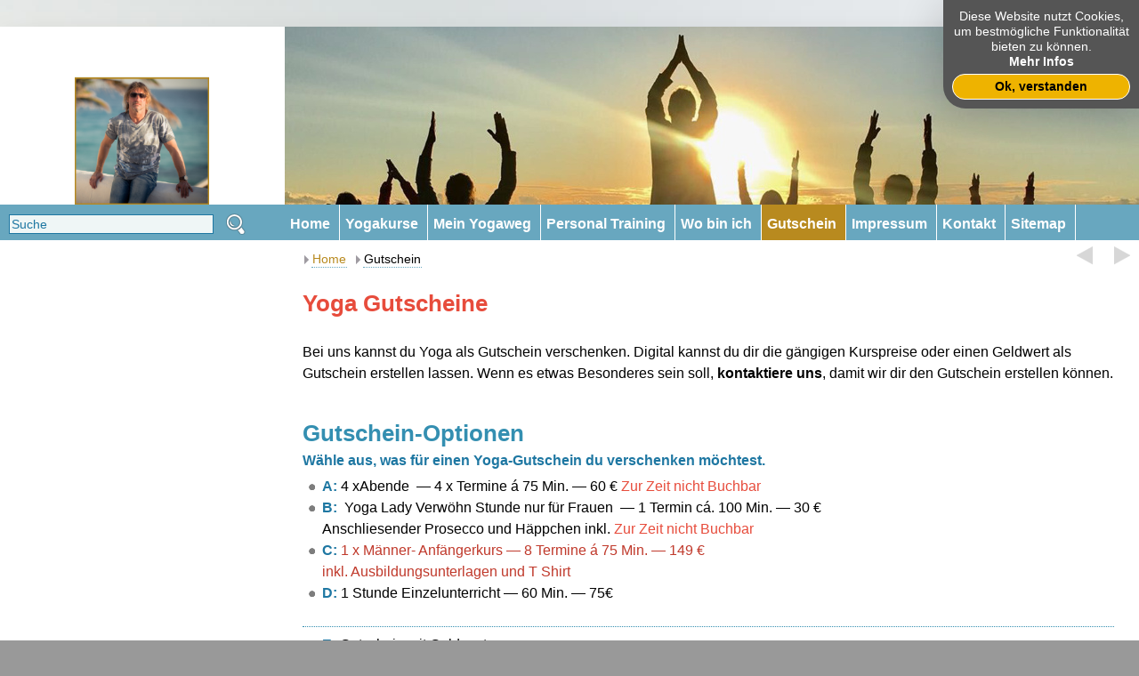

--- FILE ---
content_type: text/html; charset=UTF-8
request_url: https://yogamitroland.de/pages/gutschein.php
body_size: 4299
content:
<!DOCTYPE html>
<html lang="de">
<head>
	<title>Yoga mit Roland - Gutschein</title>
	<meta http-equiv="Content-Type" content="text/html; charset=utf-8" />
	<meta name="description" content="Yoga mit Roland" />
	<meta name="keywords" content="" />
	<link rel="stylesheet" type="text/css" href="https://yogamitroland.de/modules/form/frontend.css" media="screen" />





<meta name="viewport" content="width=device-width, initial-scale=1">
<link href="https://yogamitroland.de/templates/YOGA1/editor.css?rs=1769125288" rel="stylesheet" type="text/css" />
<link href="https://yogamitroland.de/templates/YOGA1/template.css?rs=1769125288" rel="stylesheet" type="text/css" />

<link href="https://yogamitroland.de/templates/YOGA1/colorset/colorset.php?rs=1769125288" rel="stylesheet" type="text/css" />

<link rel="stylesheet" href="https://yogamitroland.de/templates/YOGA1/responsive-slider/responsiveslides.css" type="text/css" media="screen" />

	<script src="https://yogamitroland.de/include/jquery/domReady.js" type="text/javascript"></script>
	<script type="text/javascript">
		<!--
		var URL = 'https://yogamitroland.de';
		var WB_URL = 'https://yogamitroland.de';
		var THEME_URL = 'https://yogamitroland.de/templates/DefaultTheme';
		var TEMPLATE_DIR = 'https://yogamitroland.de/templates/YOGA1';
		var TEMPLATE = 'YOGA1';
		var EDITOR = 'ckeditor';
		-->
	</script>
	<script src="https://yogamitroland.de/include/jquery/LoadOnFly.js" type="text/javascript"></script>
	<script src="https://yogamitroland.de/include/jquery/jquery-min.js" type="text/javascript"></script>
	<script src="https://yogamitroland.de/include/jquery/jquery-insert.js" type="text/javascript"></script>
	<script src="https://yogamitroland.de/include/jquery/jquery-include.js" type="text/javascript"></script>
	<script src="https://yogamitroland.de/include/jquery/jquery_theme.js" type="text/javascript"></script>
</head>
<body class="body6">
<script>

var menulinks = [];

var qsURL = "https://yogamitroland.de/templates/YOGA1/quicksearch.php";
var cookie_permission_url = "https://yogamitroland.de/templates/YOGA1/inc/cookie_permission.php?lang=DE";
</script>


<div class="bodybox">	
	<a style="display:none;" href="#beginContent">go to content</a>
	<div class="mobileheader">
	<div id="aprevnext2" class="aprevnext"><span style="display:none;">Prev-Next</span></div>
	<a tabindex="-1" class="toggleMenu" href="/"><span style="display:none;">Mobile Menu</span></a>
	<a href="https://yogamitroland.de"><img id="mobile-logo" src="https://yogamitroland.de/templates/YOGA1/img/logo-mobile.png" alt="Logo" /></a>
	</div>
	<div role="banner" id="headerbox"><div class="headertop">
	<div class="logobox"><a class="homelink" href="https://yogamitroland.de"><img src="https://yogamitroland.de/templates/YOGA1/img/logo.png" alt="Homepage" /></a></div><!-- end logobox -->
	
	
	<div id="headerpic" style="background-image:url(https://yogamitroland.de/templates/YOGA1/img/header.jpg)"><img  src="https://yogamitroland.de/templates/YOGA1/img/header.jpg" alt="" /></div><!-- end headerpic -->	</div>
	<div class="menubox">
	<div role="search" id="search_box">			
	<form name="search" id="search" action="https://yogamitroland.de/search/index.php" method="get">
	<input type="hidden" name="referrer" value="6" />
	<label><span style="display:none;">Suche</span>
	<input type="text" value="Suche" id="searchstring" name="string" class="searchstring" onfocus="if (this.value=='Suche') {this.value='';}" onkeyup="initsuggestion(this.value);"/>
	</label>
	<input type="image"  class="submitbutton" src="https://yogamitroland.de/templates/YOGA1/img/searchbutton.png" alt="Start" />
	</form><div id="suggestbox"></div>
</div><!-- end searchbox -->		<div role="navigation" id="nav">
					<ul><li class="menu-sibling menu-first lev0"><a href="https://yogamitroland.de" target="_top" class="lev0 menu-sibling menu-first" data-pid=1><span>Home</span></a></li><li class="menu-sibling lev0"><a href="https://yogamitroland.de/pages/yogakurse.php" target="_top" class="lev0 menu-sibling" data-pid=2><span>Yogakurse</span></a></li><li class="menu-sibling lev0"><a href="https://yogamitroland.de/pages/mein-yogaweg.php" target="_top" class="lev0 menu-sibling" data-pid=3><span>Mein Yogaweg</span></a></li><li class="menu-sibling lev0"><a href="https://yogamitroland.de/pages/personal-training.php" target="_top" class="lev0 menu-sibling" data-pid=4><span>Personal Training</span></a></li><li class="menu-sibling lev0"><a href="https://yogamitroland.de/pages/wo-bin-ich.php" target="_top" class="lev0 menu-sibling" data-pid=5><span>Wo bin ich</span></a></li><li class="menu-current lev0"><a href="https://yogamitroland.de/pages/gutschein.php" target="_top" class="lev0 menu-current" data-pid=6><span>Gutschein</span></a></li><li class="menu-expand menu-sibling lev0"><a href="https://yogamitroland.de/pages/impressum.php" target="_top" class="lev0 menu-expand menu-sibling" data-pid=7><span>Impressum</span></a><ul><li class="menu-first menu-last lev1"><a href="https://yogamitroland.de/pages/impressum/datenschutz.php" target="_top" class="lev1 menu-first menu-last" data-pid=10><span>Datenschutz</span></a></li></ul></li><li class="menu-sibling lev0"><a href="https://yogamitroland.de/pages/kontakt.php" target="_top" class="lev0 menu-sibling" data-pid=9><span>Kontakt</span></a></li><li class="menu-sibling menu-last lev0"><a href="https://yogamitroland.de/pages/sitemap.php" target="_top" class="lev0 menu-sibling menu-last" data-pid=8><span>Sitemap</span></a></li></ul><div style="clear:both;"></div>
		</div><!-- end nav --></div><!-- end menuebox -->
		<div style="clear:both;"></div>			
	</div><!-- end headerbox -->
	<div id="headerbox_replace"></div>
	
	<div class="leftbox"><div id="leftmenu"></div><div class="inner"></div>	
	</div><!--end leftbox-->
	
	
	<div class="mainbox contentbox">
		<div class="breadcrumbs"><div id="aprevnext" class="aprevnext"><span style="display:none;">Prev-Next</span></div><div class="innerbc">
		
		<span><a href="https://yogamitroland.de">Home</a></span> <span class="menu-current"><a href="https://yogamitroland.de/pages/gutschein.php" target="_top" title="">Gutschein</a></span></div><div id="beginContent" style="clear:both;"></div></div><!-- end breadcrumbs -->
	
		<div role="main" class="maincontent contentwide">
<div id="Sec6" class="section m_wysiwyg" >
<h2><span style="color: rgb(231,
 76,
 60);">Yoga Gutscheine</span></h2>

<p><br />
<span style="color: rgb(0,
 0,
 0);">Bei uns kannst du Yoga als Gutschein verschenken. Digital kannst du dir die gängigen Kurspreise oder einen Geldwert als Gutschein erstellen lassen. Wenn es etwas Besonderes sein soll, </span> 
<a href="https://yogamitroland.de/pages/kontakt.php"><span style="color: rgb(0,
 0,
 0);">kontaktiere uns</span></a><span style="color: rgb(0,
 0,
 0);">, damit wir dir den Gutschein erstellen können.</span></p>

<h2><br />
Gutschein-Optionen</h2>

<p><strong>Wähle aus, was für einen Yoga-Gutschein du verschenken möchtest.</strong></p>

<ul>
<li><span style="color: rgb(0,
 0,
 0);"><strong>A:</strong> 4 xAbende &nbsp;— 4 x Termine á 75 Min. — 60 €&nbsp;</span><span style="color:#e74c3c;">Zur Zeit nicht Buchbar</span></li>
<li><span style="color: rgb(0,
 0,
 0);"><strong>B:</strong>&nbsp; Yoga Lady Verwöhn Stunde nur für Frauen &nbsp;— 1 Termin&nbsp;cá. 100 Min. —&nbsp;30 €&nbsp;<br />
Anschliesender Prosecco und Häppchen inkl. </span><span style="color:#e74c3c;">Zur Zeit nicht Buchbar</span></li>
<li><span style="color:#c0392b;"><strong>C:</strong> 1 x Männer- Anfängerkurs — 8 Termine á 75 Min. — 149 €<br />
inkl. Ausbildungsunterlagen und T Shirt</span></li>
<li><span style="color: rgb(0,
 0,
 0);"><strong>D:</strong> 1 Stunde Einzelunterricht — 60 Min. — 75€</span></li>
</ul>

<hr />
<ul>
<li><span style="color: rgb(0,
 0,
 0);"><strong>E:</strong> Gutschein mit Geldwert<br />
Die Summe des Gutscheins und gib uns gerne den Namen des Beschenkten.</span></li>
</ul>

<p><span style="color: rgb(0,
 0,
 0);">Bitte fülle im nachstehenden Formular die mit einem<strong> * </strong>gekennzeichneten Felder aus.&nbsp;</span><strong>Die Übertragung erfolgt über eine verschlüsselte Verbindung.</strong></p>

<p><span style="color: rgb(0,
 0,
 0);">Nachdem du deine Gutschein-Bestellung abgeschickt hast, erhältst du eine Bestätigungs-E-Mail mit unseren Kontodaten und einer Bestellnummer. Nachdem wir deine Überweisung erhalten haben, schicken wir dir den Gutschein via E-Mail als PDF zum Ausdrucken zu.</span></p>

<p>&nbsp;</p>

<p>Bitte nehmen Sie die 
<a href="https://yogamitroland.de/pages/impressum/datenschutz.php">Datenschutzerklärung</a> zur Kenntnis.</p>

</div><!-- wysiwyg6 -->

<div id="Sec13" class="section m_form" >
                <form style="float: none;" class="frm-formular" id="form13" action="/pages/gutschein.php" method="post">
                <fieldset class="frm-fieldset">
                    <input type="hidden" name="submission_id" value="2ms75hu4" />
                        <input type="hidden" name="submitted_when" value="1769125288" />
                        <p class="nixhier">
                        email address:
                        <label for="email">Leave this field email-address blank:</label>
                        <input id="email" name="email" size="56" value="" /><br />
                        Homepage:
                        <label for="homepage">Leave this field homepage blank:</label>
                        <input id="homepage" name="homepage" size="55" value="" /><br />
                        URL:
                        <label for="url">Leave this field url blank:</label>
                        <input id="url" name="url" size="61" value="" /><br />
                        Comment:
                        <label for="comment">Leave this field comment blank:</label>
                        <textarea id="comment" name="comment" cols="50" rows="10"></textarea><br />
                        </p>
<table class="frm-field_table">
    <tbody>

        <tr>
            <td class="frm-field_title">
<label for="field10">Bestelloptionen</label>
:</td>
            <td><select name="field10[]" id="field10" size="4"  class="frm-select"><option value="Option A: 60 €">Option A: 60 €</option>
<option value="Option B: 30 € ">Option B: 30 € </option>
<option value="Option C: 149 €">Option C: 149 €</option>
<option value="Option D: 75 €">Option D: 75 €</option>
</select>
</td>
        </tr>        <tr>
            <td class="frm-field_title">
<label for="field12">Oder Gutschein mit Geldwert</label>
:</td>
            <td><input type="text" name="field12" id="field12" value="E: € (Nur bei Geldwert Bestellung angeben)" class="frm-textfield" /></td>
        </tr>        <tr>
            <td class="frm-field_title">
<label for="field13">Name des Beschenkten</label>
:</td>
            <td><input type="text" name="field13" id="field13" value="" class="frm-textfield" /></td>
        </tr><tr><td class="frm-field_heading" colspan="2">
<label>Deine Daten</label>
<input type="hidden" name="field14" id="field14" value="===[Deine Daten]===" /></td></tr>        <tr>
            <td class="frm-field_title">
<label for="field16">Name</label>
<span class="frm-required">*</span>:</td>
            <td><input type="text" name="field16" id="field16" value="" class="frm-textfield" /></td>
        </tr>        <tr>
            <td class="frm-field_title">
<label for="field17">Strasse</label>
<span class="frm-required">*</span>:</td>
            <td><input type="text" name="field17" id="field17" value="" class="frm-textfield" /></td>
        </tr>        <tr>
            <td class="frm-field_title">
<label for="field18">PLZ/Ort</label>
<span class="frm-required">*</span>:</td>
            <td><input type="text" name="field18" id="field18" value="" class="frm-textfield" /></td>
        </tr>        <tr>
            <td class="frm-field_title">
<label for="field19">eMail</label>
<span class="frm-required">*</span>:</td>
            <td><input type="text" name="field19" id="field19" value="" class="frm-email" /></td>
        </tr><tr><td class="frm-field_heading" colspan="2">
<label>Bitte bestätigen Sie die freiwillige Dateneingabe</label>
<input type="hidden" name="field24" id="field24" value="===[Bitte bestätigen Sie die freiwillige Dateneingabe]===" /></td></tr>        <tr>
            <td class="frm-field_title">
<label>Bestätigung</label>
<span class="frm-required">*</span>:</td>
            <td><input class="frm-field_checkbox" type="checkbox" id="wb_Freiwillige_Dateneingabe25" name="field25[0]" value="Freiwillige Dateneingabe" />
<label for="wb_Freiwillige_Dateneingabe25" class="frm-checkbox_label">Freiwillige Dateneingabe</label></td>
        </tr><tr><td class="frm-field_heading" colspan="2">
<label>Datenschutzerklärung gelesen und akzeptiert</label>
<input type="hidden" name="field31" id="field31" value="===[Datenschutzerklärung gelesen und akzeptiert]===" /></td></tr>        <tr>
            <td class="frm-field_title">
<label>Bestätigung</label>
<span class="frm-required">*</span>:</td>
            <td><input class="frm-field_checkbox" type="checkbox" id="wb_Datenschutzerkl__rung_gelesen32" name="field32[0]" value="Datenschutzerklärung gelesen" />
<label for="wb_Datenschutzerkl__rung_gelesen32" class="frm-checkbox_label">Datenschutzerklärung gelesen</label></td>
        </tr><tr><td class="frm-field_heading" colspan="2">
<label>Spamschutz</label>
<input type="hidden" name="field20" id="field20" value="===[Spamschutz]===" /></td></tr>                    <tr>
                    <td class="frm-field_title"><label>Pr&uuml;fziffer</label>:</td>
                    <td><div class="captcha_table" style="width:100%; margin-top: 0.125em;">
                    <div class="text_captcha" >
                        8 plus 2                    </div>
                    <div style="width:50%;"><input type="text" name="captcha" maxlength="10" /></div>
                    <div class="captcha_expl">Bitte Ergebnis eintragen</div>
                    </div></td>
                    </tr>
                            <tr>
            <td> </td>
            <td>
                <input type="submit" name="submit" value="Absenden" />
            </td>
        </tr>
    </tbody>
</table>
            </fieldset>
    </form>

</div><!-- form13 -->
</div>	
	</div><!-- end mainbox -->
		<div class="clearcontent"></div>

</div><!-- end bodybox -->
<div class="footerbox">
<div class="left"><!--LOGIN_URL, LOGOUT_URL,FORGOT_URL-->
&nbsp;  
</div><!-- end footer left -->
<div role="contentinfo" class="center">
<a id="gototopswitch" href="/" onclick="gototop();return false;"><img src="https://yogamitroland.de/templates/YOGA1/img/up.png" alt="Go to top" title="Go to top"></a>
</div><!-- end footer center -->
</div><!-- end footer -->
<a href="/" id="nav2close" class="toggleMenu"><span style="display:none;">Mobiler Menu</span></a><div id="nav2"></div>
<script type="text/javascript" src="https://yogamitroland.de/templates/YOGA1/template.js"></script>



</body>
</html>

--- FILE ---
content_type: text/css
request_url: https://yogamitroland.de/modules/form/frontend.css
body_size: 2140
content:
.frm-field_table { width :100%; vertical-align :middle; table-layout :auto; border-collapse :separate; border :none; }
.frm-field_table tbody { font-size :100%; padding :0.4em 0.2em; }
.frm-field_table tbody td { border :none; }
.frm-field_table tbody td.field_heading,
.frm-field_table tbody td.frm-field_heading { border-bottom :1px solid #666666; border-top :1px solid #666666; color :#666666; font-weight :bold; background: #DADADA; }
.frm-formular { float: none; }
.frm-required { color :#FF0000; }
.frm-field_title { width :25%; vertical-align :top; white-space :nowrap; text-align :right; }
.frm-textfield { width : 100%; }
.frm-textarea { width :100%; height :100px; }
.frm-select { width :50%; }
.frm-select option { width :95%; }
.frm-field_checkbox { cursor :pointer; width : 1.025em; vertical-align :top; }
.frm-checkbox_label { cursor :pointer; vertical-align :middle; }
.frm-radio_label { cursor :pointer; }
.frm-email { width : 100%; }
.frm-field_heading label { padding-left: 0.825em; }
/*** Don't remove the class nixhier, this is required for ASP ***/
.nixhier,
.frm-nixhier { display :none; }
.frm-submission { margin :0 auto; position :relative; width :auto; }
.print-email { font-size :0.8em; color :#000000; margin :10px auto; }
.frm-warning { background :#FFEEEE; border :0.1em #884444 solid; color :#E10000; margin-bottom :1em; padding :0.5em 2.8em; font-size :96.5%; font-weight :normal; }
.frm-note { background :#EEFFEE; border :0.2em #448844 solid; color :#004400; margin-bottom :1em; padding :0.8em; font-size :1.2em; font-weight :bold; }
.previewprinttop { text-align :right; }
.previewprinttop img { padding-left :1em; }
.frm-thankyou { }
.frm-field_table tbody tr { line-height: 1.955; height: 1.925em; }
.frm-warning h3 { font-size :120%; line-height :1.3em; margin :0.1em; padding :0.1em; }
 .frm-warning ol { color :#333333; margin :0.1em; }
.frm-field_table input[type="submit"] { padding :0.1em 0.8em; }
 .frm-warning a,
 p.frm-warning a { background :transparent; padding-left :0; }
fieldset.frm-fieldset { border :none; margin :0 auto; padding :0%; width: 90%; }
.frm-warning-success-email { display :block; }
.previewPrintTop { float :right; }
.previewPrintTop span { display : none; }


--- FILE ---
content_type: text/css
request_url: https://yogamitroland.de/templates/YOGA1/template.css?rs=1769125288
body_size: 16662
content:
html, body { 	
	background: #999 url(img/bodybg.jpg) no-repeat fixed;
	-o-background-size: 100% 100%, auto;
	-moz-background-size: 100% 100%, auto;
	-webkit-background-size: 100% 100%, auto;
	background-size: 100% 100%, auto;

	margin: 0; padding: 0;
	height:100%;
}


/* ~~~~~~~~~~~~~~~~~~~~~~~~~~~~~~~~~~~~~~~~~~
	Layout Blocks
~~~~~~~~~~~~~~~~~~~~~~~~~~~~~~~~~~~~~~~~~~ */
.bodybox { /* Holds the page items in place */
	max-width: 1280px;	
	min-height:90%;
	margin: 30px auto 0 auto;
	padding: 0;
	background: #fff;
	box-shadow: 0px 20px 40px -10px rgba(0, 0, 0, 0.4);
}

#headerbox {width: 100%;  margin:0 0 0 0; }

#headerpic, .logobox  {height: 200px;}
/*Top left*/
.logobox {width: 24.9%; float:left;  background: #fff}
a.homelink {width: 100%; height:100%; float:right;  text-align:center; vertical-align:middle;}
a.homelink img { max-width:90%; max-height:100%; }

#headerpic {width: 75%; float:right; overflow:hidden; background-size: 100% auto, auto; background-position: center, center;}
#headerbox_replace {height:0; clear:both;}

/*fixed menu*/
.noheader #headerbox_replace {height: 200px;}
.noheader #headerbox {position:fixed; max-width: 1280px; margin: -110px auto 0 auto; z-index:5000;}
.noheader #headerbox .headertop {display:none; }
.reduced #headerbox {margin: -30px auto 0 auto ! important;  transition:0.5s all;}
#aprevnext2 {display:none;}


#topslider {width: 75%; float:right; } 
#topslider ul, #topslider li {    list-style: none; list-style-type: none; list-style-image: none; margin: 0; padding: 0;}
#topslider img {float:right; width:100%;} 


.search_box {width:25%; float:left;}

.menubox {width: 100%; height:40px; float:left; position:relative;} 
.mobileheader {display:none;}
#opensidebarswitch, #closesidebarswitch{display:none;}





/*left*/

.leftbox {
	margin-left: 0;
	width:25%;
	float:left;
	display:inline;
	min-height: 1px;
	
}

.leftbox .inner {margin:50px 10px 20px 10px; min-height:200px;}
.leftbox .inner img {max-width:100%; height: auto;}




.widetop {width:100%; margin: 0 0 20px 0;}
.widetop, .widebottom {clear:both;}


.mainbox {width:75%;  float:left; display:inline;}



.maincontent { /* main content */
	width: 65%;
	float: left;
	display:inline;
	margin-left: 2%;
	padding-top:10px;
}

.mainbox .contentwide  {width:95%; margin:0 0 0 20px;}

.mainbox .maincontent p img:not([class^="pic"]) { max-width:100%; height:auto ! important;}


.sidebar {
	width: 31%;	
	float: right;
	display:inline;
}
.sidebar .inner { margin: 20px 15px 0 0; font-size:0.9em; line-height:135%}
.sidebar .inner p img { max-width:100%; height:auto ! important;}



.clearcontent {height:100px; clear:both; }

.footerbox {margin: -100px auto 50px auto; height:60px; max-width: 1280px;  font-size:12px; color: #999;}
.footerbox .left {width: 25%; margin:15px 0 0 0; float:left;}
.footerbox  .center {width: 75%; margin: 15px 0 0 0; float:left; }
#gototopswitch {float:right; margin:10px 10px 0 0;}


/*~~~~~~~~~~~~~~~~~~~~~~~~~~~~~~~~~~~~~~~~~~~~~~~~~~~~~~~~~~~~~~~~~~~~~~~~~~~~~~~~~~~~~~~~~~~~~~~~~~~  */
.breadcrumbs {
	height:30px;
	line-height:100%;
	margin: 0 0 0 0;
	padding: 3px 0 3px 0;
	clear:both;	
}

.innerbc {
	font-size:14px;
	margin:10px 0 0 18px;
	width: 650px;
}

.breadcrumbs .innerbc span {
	background: transparent url(img/bclink.gif) no-repeat; 
	padding: 6px 2px 0px 12px; font-weight: normal; }
	
.breadcrumbs .innerbc a {
	padding:1px;

	text-decoration: none;
}

	
.breadcrumbs .innerbc .menu-current a{
	color: #000000;
}


.aprevnext {display:block; width:90px; height:27px; float:right;}
.aprevnext a {display:block; width:40px; height:27px; float:right; opacity:0.5; border:none;}
.aprevnext a.aprev {background: url(img/prev.png) no-repeat center top;  }
.aprevnext a.anext {background: url(img/next.png) no-repeat center top;  }
.aprevnext a:hover {opacity:0.8}





#nav {
	position:absolute;
	top:0; left:25%;
	width:75%;	
	height: 40px;	
	border: 0;	
	padding:0;	
}

#nav ul,  #nav2 ul {
	list-style-type: none;
	list-style-image: none;
	margin: 0;
	padding: 0;
	width: auto;
	position: relative;
	z-index: 800;

}
#nav ul li,  #nav2 ul li {
	list-style-type: none;
	list-style-image: none;
	list-style: none;
	margin: 0;
	padding: 0;
}


/* Root Level Link Formatting */
#nav ul li {float: left; color: #fff; text-align: left; font-weight: normal; list-style-type: none; list-style-image: none;}
#nav ul li a {display: block; font-size: 16px; border-right:1px #fff solid; color: #fff; text-decoration: none; font-weight: bold; background-repeat: no-repeat;}
#nav ul li a span {display:block; padding: 10px 10px 6px 6px; }
/* Root Level link hover */
#nav ul li a:hover, #nav li a:focus, #nav li a:active, #nav ul li a.active, #nav a.menu-current, #nav a.menu-parent {color: #fff; background: #217cd7 ; }


/*Current page Customisations*/
#nav li a.menu-current,  #nav li  a.menu-parent {}




/* 2nd Child menu */
#nav  li ul {position: absolute; width: 200px; margin: -3px 0 0 -10000px; opacity:0.0; text-transform: none; border-bottom: 1px solid #fff;  background: url(img/glitzi.png) no-repeat right 0px; box-shadow: 0px 10px 10px -4px rgba(0, 0, 0, 0.4);}
#nav  li ul li {text-align: left; font-weight: normal; margin: 0; padding: 0;  }
#nav  li ul li a {width: 200px;  height:auto; margin:0; padding: 0; border-top: 1px solid #fff; line-height: 1.2em; font-size: 0.94em; background: none; }
#nav  li ul li a span {display:block; padding:8px; }


/* 2nd Child link hover */
#nav  li ul a:hover,  #nav  li ul a.menu-current {  }
#nav  li ul a.menu-expand {background: transparent url(img/arr-right.png) no-repeat right 7px ; }
#nav  li ul a.menu-parent {background:  url(img/arr-right.png) no-repeat right 5px; }

/* Show and hide */
#nav  li:hover ul, #nav  li a:focus ul{ margin: -3px 0 0 0; opacity:1; transition:0.5s opacity;}
#nav  li ul ul { margin-left: -10000px; opacity:0.0; transition:0.5s opacity;}
#nav  li:hover ul ul, #nav  li.subMenu ul ul { margin-left: -10000px; opacity:0.0; transition:0.5s opacity;}
#nav  li:hover>ul, #nav  li li:hover>ul, #nav li.tabselected ul  { opacity:1; margin-left: 0;  transition:0.5s opacity; z-index: 1000;}
#nav  ul li ul li:hover>ul {margin-left: -30%;  opacity:0.9;}

/* 3rd Child Menu Appreances */
#nav  li ul li ul	{ width: 180px; margin: 10px 0 0 -40%; z-index: 2000; }
#nav  li ul li ul li	{width: 100%;}
#nav  li ul li ul li a 	{ width: 100%;}



/* Positioning the Pop-out Drops */
#nav li {position: relative;}

#nav ul ul ul {
	position: absolute;
	top: 1px;
	left: 100%;
}



/* Better: */
#nav li:hover {
	z-index: 1000;	/* ...and here. this makes sure active item is always above anything else in the menu */
	white-space: normal;/* required to resolve IE7 :hover bug (z-index above is ignored if this is not present)
							see http://www.tanfa.co.uk/css/articles/pure-css-popups-bug.asp for other stuff that work */
}


/* end nav */
/* ~~~~~~~~~~~~~~~~~~~~~~~~~~~~~~~~~~~~~~~~~~~~~~~~~~~~~~~~~~~~~~~~~~~~~~~~~~~~~~~~~~~~~~~~~~~~~~~~~~~ */

#leftmenu {margin-top:0px; }
#leftmenu ul, #leftmenu ul li {
	list-style-type: none;
	list-style-image: none;
	margin: 0;
	padding: 0;
}

#leftmenu li a {
	margin:0;
	display:block;
	font-size:14px;
	padding:10px 0 3px 10px;
	line-height: 120%;	
	color: #217cd7;
	text-decoration: none;
	border-bottom: 1px #fff solid;	
}

#leftmenu li li a { font-size:13px; padding:5px 0 5px 20px; }
#leftmenu li li li  a { font-size:12px; padding:5px 0 5px 30px;}

#leftmenu a.menu-current, #leftmenu a.menu-parent, #leftmenu a:hover, #leftmenu a:focus { color:#fff; }
#leftmenu a.menu-current, #leftmenu a.menu-parent {font-weight: bold;  }


/* ~~~~~~~~~~~~~~~~~~~~~~~~~~~~~~~~~~~~~~~~~~~~~~~~~~~~~~~~~~~~~~~~~~~~~~~~~~~~~~~~~~~~~~~~~~~~~~~~~~~ */

/* Search Box in header */

#search_box {	
	padding-top:10px;
	width:25%;
}

#search_box .searchstring {
	
	width:70%;
	border: 1px solid;
	font-size:14px;
	padding:2px;
	margin-left:10px;
}
#search_box .submitbutton {
	vertical-align: top; margin:0 0 0 10px; 
}

#suggestbox {
	z-index:1000;
	width:280px;	
	position: absolute;
	float:left;
	clear:both;		
}
#suggestbox ul {width: 280px; margin: -5px 0 0 20px;}
#suggestbox ul, #suggestbox li {
	list-style-type: none;
	list-style-image: none;	
	padding: 0 0 0 0 ;
	font-size:11px ;
	line-height: 120%;
	text-align: left;		
}
#suggestbox ul li a {
	display:block;
	padding: 5px 10px 5px 15px; 
	text-decoration: none;
	margin:0; 
	font-weight:normal;
	font-size:13px;
	line-height: 120%;
	overflow:hidden;
}
#suggestbox ul li {background: transparent url(img/suggestli.png) repeat-y;} 
#suggestbox ul li.suggestdivide {font-size:5px;}
	
#suggestbox ul li.suggesttop {
	height:30px;
	background: transparent url(img/suggesttop.png) no-repeat;
} 
#suggestbox ul li.suggestbottom {height:15px; background: transparent url(img/suggestbottom.png) no-repeat;} 



/* Login Box */

#showlogin {display:block; float:left; position:relative;  width:30px; text-align:right; margin:6px 6px 0 0; }
#login-box {position:absolute; width:200px; left:30px; top:-10px; padding:5px; font-size:11px; z-index:2000; background: #eee; box-shadow: 0 5px 20px 0 rgba(0, 0, 0, 0.2);}
#login-box .loginsubmit {border:0;}
#login-box .inputfield {width:80px; border: 1px solid #c9e8f9; padding:1px;}

a.template_edit_link {width:16px; height:16px; position:absolute; top:0; left:0; background:url(img/edit.gif) no-repeat; z-index:5000}

.footercredits {font-size:12px; padding:3px 0 0 0;}



/* ~~~~~~~~~~~~~~~~~~~~~~~~~~~~~~~~~~~~~~~~~~~~ 
	Custom Classes (Re-useables)
~~~~~~~~~~~~~~~~~~~~~~~~~~~~~~~~~~~~~~~~~~~~~~~~~~~~~~~~~~~~~~~~~~~~~~~~~~~~~~~~~~~~~~~~~~~~~~~~~~~ */
	
/*  Float containers fix: */
.clearfix:after {
    content: ".";
    display: block;
    height: 0;
    clear: both;
    visibility: hidden;
}
/*  \*/
* html #clearfix {
	height: 1%;
}
/*  */

.stealth {visibility:hidden; display:none;} /* hides from normal css enabled browsers */

/*Extra cookie_permission */
#cookie_permission {position:fixed; top:0; right:0; z-index:9950; width: 200px; padding:10px; background: #555; text-align:center; font-size: 0.9em; line-height:120%; border-radius: 0 0 0 25px; box-shadow: 0 10px 50px 0 rgba(0, 0, 0, 0.2); }
#cookie_permission p , #cookie_permission a {color:#fff;}
#cookie_permission a.cookieaccepted {color:#000; background: #eeb300; display:block; padding:5px; border-radius: 15px; border: 1px solid #fff; font-weight:bold;}





/*Extra Colorpicker */
#colorpickericon {display:block; width:24px; height:24px; background: url(img/colorpicker.png) no-repeat; z-index:5000; position: absolute; top:100px; right:0; cursor:pointer;}
#colorpicker {display:none; width:90px; background: #ddd; position: absolute; top:100px; right:0; z-index:5000; font-size:12px;line-height:100%; box-shadow: 0 20px 50px 0 rgba(0, 0, 0, 0.1);}
.pickerfield {width:100%; height:40px; float:left;}

.pickerfield input[type="color"] {width:100%; height:20px; padding:0; border:0; cursor:pointer;}
.pickerfield input[type="text"] {width:90%; height:20px; padding:1px 3%; border: 1px solid #999;; cursor:text;}


a.colpick-button {display:block; clear:both; width:80%; margin:10px auto; padding:3px; background: rgba(255,255,255,0.2); text-align:center; border: 1px solid #666; border-radius: 15px;  cursor:pointer;}
#colorpicker-info {display:none; position: absolute; width:160px; padding:10px; top:0; left:-180px; background: #eee; box-shadow: 0 20px 50px 0 rgba(0, 0, 0, 0.1);}




/* ======================================================================
Smaller Screens */
@media screen and (max-width: 1110px) {
	#nav ul li a span {padding: 11px 5px 9px 2px; font-size:0.95em;}
	
	/*Touch Menu*/
	/* Child menu for iPads*/
	#nav  li ul {display:none; margin: -3px 0 0 0; opacity:1; }
	#nav  li ul ul { display:none; }
	#nav  li:hover ul ul, #nav  li.subMenu ul ul { display:none;}
	#nav  li:hover>ul, #nav  li li:hover>ul, #nav li.tabselected ul  { display:block;}




	
}
/* ======================================================================
Smaller Screens */
@media screen and (max-width: 960px) {
	XXbody {font-size: 14px;}
	.bodybox {margin-top: 0}
	.bodybox, .footerbox {width:100%; background: #fff; background-image:none;}
	.menubox, .leftbox,  .logobox {display:none;}
	.headerbox, .mainbox, .headerbox, #headerpic  {width:100%; margin: 0 0 0 0;}
	#rightheader {float:none; height:auto;}
	#headerpic  {height:80px; }
	#headerpic img {display:none;}
	
	.logobox a.logo {display:none;}
	
	.mobileheader {display:block;  height:80px;}
	.mobileheader #mobile-logo {margin:20px 0 0 10px; max-height:50%}
	
	#topslider {width: 100%; float:right; } 
	
	
	
	a.toggleMenu { float:left; width:20px; height:60px; background: url(img/menuswitch.png) no-repeat top right; margin:20px 30px 0 0;}
	
	.search_box {  width: 180px; margin-left:60px;}
	.search_box .searchstring {width: 100px;}
	
	
	
	.maincontent { width: 63%; 	 margin-left:2%; }
	.mainbox .contentwide  {width:96%; margin:0 0 0 2%;}
	.sidebar { width: 33%;}
	.sidebar .inner { margin: 0 5% 0 5%;}
	
	#suggestbox ul li a {padding: 6px 10px 6px 15px; font-size:12px;}
		
	.footerbox .center{width:86%; margin: 15px 0 0 0;}
	.footerbox .left  {width:5%; margin: 15px 0 0 2%;}
	.footerbox .left #showlogin {width:100%; margin: 0 0 0 0; text-align: left;}

	/*Nav*/
	
	
	
	#nav2 {width:250px; height: auto; position:absolute; left:0; top:100px; z-index:2000; box-shadow: 0px 10px 30px 0px rgba(0, 0, 0, 0.4);}
	#nav2>ul {}
	
	#nav2 li {width:250px;  padding: 0 0 0 0; }
	#nav2 li a {display:block; padding: 12px 0 12px 20px; font-size:18px; color:#fff;  text-decoration:none; border-bottom: 1px solid #fff; }
	#nav2 li li a {padding: 10px 0 10px 30px; font-size:16px;  }
	#nav2 li li li a {padding: 8px 0 8px 40px; font-size:14px; }
	#nav2 li li li li a {padding: 6px 0 6px 50px; font-size:13px; ;}
	
	#nav2 li ul {display:none; border-bottom: 3px solid #fff; }
	#nav2 li.menu-parent > ul, #nav2 li.menu-current > ul {display:block;}
	#nav2 li.is_opened > ul, #nav2 li.is_opened > ul {display:block;}
	
	#nav2 li a.menu-expand {background: transparent url(img/arr-down.png) no-repeat left center ;}
	#nav2 li a.menu-current { color:#fff; text-shadow: 1px 2px 4px #000; font-weight:bold;}
	
	#nav2 ul li a.menu-expand.is_opened, #nav2 ul li a.menu-parent {font-weight:bold;  color:#fff; background: url(img/arr-right.png) no-repeat 2px center ; }
	#nav2close {display:none;  position:absolute; top:0; width:100%;  height: 900px; background-image:none;}
	
	#nav2 form {margin: 10px 20px 0 20px;}
	#nav2 .searchstring {width:80%; float:left; margin-right:10px;}
	
	.reduced .headerbox {display:none;}
	
	.breadcrumbs { width: 100%; height: auto; }
	.innerbc { margin: 2px 0 5px 2%; width: 96%; }
	.innerbc span  {display: block; float:left; padding: 2px 2px 2px 12px; margin: 0 0 5px 0;}
	.innerbc b  {display: none;}
	
	#aprevnext {display:none;}
	#aprevnext2 {display:block; margin-top:20px;}
	
}


/* ======================================================================
Smaller Screens */
@media screen and (max-width: 500px) {
	.maincontent { width: 96%; 	 margin-left:2%; }
	#headerbox { margin-top: 50px;}
	.sidebar {display:none; width:300px; border-left:none; position:absolute; right:0; top:230px; background:#f0f0f0; box-shadow: 0px 20px 30px -20px rgba(0, 0, 0, 0.4);}
	.sidebar.sidebar1, .sidebar.sidebar2 {display:block; float:none; clear:both; width:100%; position:static; box-shadow:none; background:none;}
	.sidebar.sidebar1 .inner, .sidebar.sidebar2 .inner { width: 96%; 	 margin-left:2%; }
	
	.innerbc {width:90%; float:left;}

	#opensidebarswitch {display:block; width: 19px; height:57px; position:absolute; right:0; top:230px;}	
	#closesidebarswitch {display:block;}
	.frontpage #opensidebarswitch {top:270px;}
	
	.mobileheader { height: 50px; width:100%; position:fixed; top: 0; left:0;background:#fff; z-index:900; box-shadow: 0px 20px 30px -10px rgba(0, 0, 0, 0.4);}
	.mobileheader #mobile-logo { margin: 5px 0 0 10px; max-height: 80%;}
	a.toggleMenu { height: 40px;  margin: 5px 30px 0 0; }
	
	#aprevnext2 {display:block; margin-top:10px;}
	
	h1 {font-size: 1.2em;}
	h2 {font-size: 1.2em;}
	h3 {font-size: 1.2em;}
	
	#colorpickericon {top:60px; }
	#colorpicker {top:60px;}

	
	

}







--- FILE ---
content_type: text/css;charset=UTF-8
request_url: https://yogamitroland.de/templates/YOGA1/colorset/colorset.php?rs=1769125288
body_size: 1456
content:
body {color:#7a7a7a;}
h1, h2 {color: #348fb1;}
h3, h4, h5, h6, strong, b {color: #1e77a2;}
a, a strong {color: #b88a1f;}
a:hover , a:hover strong  { color: #d83027;}



.menubox {background-color: #68a7bf; } 
#nav a.menu-current, #nav li ul {background-color: #68a7bf; }
#nav a:hover { background-color: #397186 ! important;}
#nav li a.menu-current, #nav li a.menu-parent, #nav li a.focus  {background-color: #b88a1f ! important; } 



#nav2 {background-color: #68a7bf; }
#nav2 a:hover, #nav2 li.is_opened a { background-color: #397186 ! important;}
#nav2 li a.menu-current, #nav2 li a.menu-parent, #nav2 li a.focus  {background-color: #b88a1f ! important; } 

#leftmenu li a { color: #68a7bf;}
#leftmenu li a:hover { background-color: #397186 ! important;}
#leftmenu li a.menu-current, #leftmenu li a.menu-parent, #leftmenu li a:hover, #leftmenu li a:focus { background-color: #b88a1f; }

#leftmenu, blockquote { background: #eff6f6;}

.breadcrumbs .innerbc a { border-bottom: 1px dotted #68a7bf; }
.breadcrumbs .innerbc a:hover {border-bottom: 1px solid #397186;}

hr { border: none; border-bottom:dotted #348fb1 1px;}


address { border-left: 6px solid #b88a1f; }


blockquote {	
	border: 1px solid #b88a1f; 
	border-left: 4px solid #b88a1f;
}

pre, .code {
	border: 2px solid #b88a1f; 
}

address { border-left: 6px solid #348fb1 }



input , select, textarea, pre, code, blockquote {
	border: 1px solid #348fb1; background: #eff6f6; color: #1e77a2;
}


--- FILE ---
content_type: text/javascript
request_url: https://yogamitroland.de/include/jquery/jquery-insert.js
body_size: 1590
content:
/* Insert Script Plugin
 *
 *
 * Copyright (c) 2008 Kevin Martin (http://synarchydesign.com/insert)
 * Licensed under the GPL license:
 * http://www.gnu.org/licenses/gpl.html
 *
 */
jQuery.insert = function(file)
{
    var data    = [];
    var data2   = [];

    if (typeof file == 'object')
    {
        data = file;
        file = data.src !== undefined ? data.src : false;
        file = file === false && data.href !== undefined ? data.href : file;
        file = file === false ? file2 : false;
    }

    if (typeof file == 'string' && file.length)
    {
        var index    = file.lastIndexOf('.');
        var index2    = file.replace('\\', '/').lastIndexOf('/') + 1;
        var ext        = file.substring(index + 1, file.length);
    }

    switch(ext)
    {
        case 'js':
            data2 = {
                elm:    'script',
                type:    'text/javascript',
                src:    file
            };
        break;

        case 'css':
            data2 = {
                elm:    'link',
                rel:    'stylesheet',
                type:    'text/css',
                href:    file
            };
        break;

        default:
            data2 = {elm: 'link'};
        break;
    }

    data2.id = 'script-' + (typeof file == 'string' && file.length ?
        file.substring(index2, index) : Math.round(Math.rand() * 100));

    for (var i in data)
    {
        data2[i] = data[i];
    }

    data    = data2;
    var tag    = document.createElement(data.elm);

    delete data.elm;

    for (i in data)
    {
        tag.setAttribute(i, data[i]);
    }

    jQuery('head').append(tag);

    return jQuery('#' + data.id);
};

--- FILE ---
content_type: text/javascript
request_url: https://yogamitroland.de/include/jquery/LoadOnFly.js
body_size: 8839
content:
/**
 * http://molily.de/js/
 * Cross browser addEvent function by John Resig
 * http://ejohn.org/blog/flexible-javascript-events/
 * some samples
 *    addEvent( document.getElementById('foo'), 'click', doSomething );
 *    addEvent( obj, 'mouseover', function(){ alert('hello!'); } );
 *
 */
/**
 * Cross Browser helper to addEventListener.
 * http://webintersect.com/articles/72/add-event-listener-to-dynamic-elements
 *
 * @param {HTMLElement} obj The Element to attach event to.
 * @param {string} evt The event that will trigger the binded function.
 * @param {function(event)} fnc The function to bind to the element.
 * @return {boolean} true if it was successfuly binded.
 */
var addEvent = function (obj, evt, fnc) {
  // W3C model
  if (obj.addEventListener) {
    obj.addEventListener(evt, fnc, false);
    return true;
  }
  // Microsoft model
   else if (obj.attachEvent) {
    return obj.attachEvent('on' + evt, fnc);
  }
  // Browser don't support W3C or MSFT model, go on with traditional
   else {
    evt = 'on' + evt;
    if (typeof obj[evt] === 'function') {
      // Object already has a function on traditional
      // Let's wrap it with our own function inside another function
      fnc = (function (f1, f2) {
        return function () {
          f1.apply(this, arguments);
          f2.apply(this, arguments);
        };
      }) (obj[evt], fnc);
    }
    obj[evt] = fnc;
    return true;
  }
  return false;
};
/*****************************************************************************/
/**
 * sample
 *   removeEvent( object, eventType, function );
 *
 */
function removeEvent(obj, ev, fn) {
  if (obj.detachEvent) {
    obj.detachEvent('on' + ev, obj[ev + fn]);
    obj[ev + fn] = null;
  } else
  obj.removeEventListener(ev, fn, false);
}
/*****************************************************************************/

var getBrowser = (function () {
  var navigatorObj = navigator.appName,
  userAgentObj = navigator.userAgent,
  matchVersion;
  var match = userAgentObj.match(/(opera|opr|chrome|safari|firefox|msie|trident)\/?\s*(\.?\d+(\.\d+)*)/i);
  if (match && (matchVersion = userAgentObj.match(/version\/([\.\d]+)/i)) !== null) {
    match[2] = matchVersion[1];
  }
  //mobile

  if (navigator.userAgent.match(/iPhone|Android|webOS|iPad/i)) {
    var mobile;
    return match ? [
      match[1],
      match[2],
      mobile
    ] : [
      navigatorObj,
      navigator.appVersion,
      mobile
    ];
  }
  // web browser

  return match ? [
    match[1],
    match[2]
  ] : [
    navigatorObj,
    navigator.appVersion,
    '-?'
  ];
}) ();
// forEach method, could be shipped as part of an Object Literal/Module
var forEach = function (array, callback, scope) {
  for (var i = 0; i < array.length; i++) {
    callback.call(scope, i, array[i]); // passes back stuff we need
  }
};
function each(elm, fn) {
  for (var i = 0, l = elm.length; i < l; i++) {
    fn.call(elm, elm[i], i);
  }
}
function doSomething(elm) {
  if ((typeof elm !== 'undefined') || elm) console.log(elm);
}
/**
 *  http://www.axel-hahn.de/blog/2015/01/21/javascript-schnipsel-html-strippen/
 */

function strip_tags(s) {
  return s.replace(/<[^>]*>/g, '');
}
/**
 *         discuss at: http:phpjs.org/functions/dirname/
 *               http: kevin.vanzonneveld.net
 *        original by: Ozh
 *        improved by: XoraX (http:www.xorax.info)
 *          example 1: dirname('/etc/passwd');
 *          returns 1: '/etc'
 */

var dirname = function (path) {
  var tmp = path.replace(/\\/g, '/').replace(/\/[^\/]*\/?$/, '');
  return tmp;
};
/**
 * http://durhamhale.com/blog/javascript-version-of-phps-str-replace-function
 */
var str_replace = function (search, replace, string) {
  return string.split(search).join(replace);
};
/**
 *  trim, rtrim, ltrim
 *  http://coursesweb.net/javascript/trim-rtrim-ltrim-javascript_cs
 */
var trim = function (str, chr) {
  var rgxtrim = (!chr) ? new RegExp('^\\s+|\\s+$', 'g')  : new RegExp('^' + chr + '+|' + chr + '+$', 'g');
  return str.replace(rgxtrim, '');
};
var rtrim = function (str, chr) {
  var rgxtrim = (!chr) ? new RegExp('\\s+$')  : new RegExp(chr + '+$');
  return str.replace(rgxtrim, '');
};
var ltrim = function (str, chr) {
  var rgxtrim = (!chr) ? new RegExp('^\\s+')  : new RegExp('^' + chr + '+');
  return str.replace(rgxtrim, '');
};
var confirm_link = function (message, url) { //  class="alert rounded"
  if (confirm(message)) location.href = url;
};
var showMessage = (function (txt, sel) {
  var result = window.document.getElementById('messages');
  if (!result) {
    return false;
  }
  var elm = document.createElement('P');
  elm.setAttribute('class', sel + ' rounded');
  elm.appendChild(document.createTextNode(txt));
  result.appendChild(elm);
});

/**
 *  http://www.javascriptkit.com/dhtmltutors/treewalker.shtml
 *
 */
/********************************************************************************************************/
var LoadOnFly = (function ( nodeName, file ) {
    'use strict';
    if( (typeof file === 'undefined') ) {
      return false;
    }
    if ( !document.doctype ) {
      return false;
    }
  /*
  var nodeDoctype = document.implementation.createDocumentType(
   'html','',''
  );
      document.replaceChild(nodeDoctype, document.doctype);
  } else {
      document.insertBefore(nodeDoctype, document.childNodes[0]);
  }
*/
  //    var LoadOnFly  = function (nodeName, url) {

    var jsRegex = /.js$/gi;
    var cssRegex = /.css$/gi;
    var scripts = {
    };
  // console.info(' 0.' + file );fileExtension = file.replace(/^.*\./, '');
    var url = file;
    var urlExt = trim(file.replace(/^.*\./, ''));
    var NodeList = null;
    var len = 0;
    var node = null;
    var str = 'undefined';
    var done = false;
  //console.info( urlExt + ' = 1.) ' + url);
    if ((typeof url !== 'undefined') && (urlExt === 'js')) {
  //    console.info(urlExt + ' = 1.) ' + url);
      scripts[url] = false;
      switch (nodeName) {
        case 'body':
          NodeList = document.body.querySelectorAll('SCRIPT');
          break;
        default:
          NodeList = document.head.querySelectorAll('SCRIPT');
          break;
      }
      if (NodeList) {
        len = NodeList.length - 1;
    }
  //console.info(NodeList);
  // console.info(' JS ' + url);

    try {
     var js = document.createElement('SCRIPT');
      js.setAttribute('type', 'text/javascript'); // optional, if not a html5 node
      js.setAttribute('src', url); // src setzen
      js.setAttribute('charset', 'UTF-8');
//      js.setAttribute("async", true); // HTML5 Asyncron attribute
      done = false;
      if (nodeName == 'body') {
        node = window.document.body.querySelectorAll('SCRIPT') [len];
        node.parentNode.appendChild( js );
console.info( js );
        //              script.parentNode.insertBefore(js,script);
      } else {
        node = window.document.head.querySelectorAll('SCRIPT') [len];
        node.parentNode.appendChild( js );
      }
    } catch (e) {
       str = '<script type=\'text/javascript\' src=\'' + url + '\' charset="UTF-8"><' + '/script>';
      document.write(str);
    }
console.info( node );
  }

// load css only within head
if ((typeof url !== 'undefined') && (urlExt === 'css')) {
    //console.info(urlExt + ' = 2.) ' + url);
    scripts[url] = false;
    try {
        var css = document.createElement('LINK');
        len = 0;
        css.setAttribute('type', 'text/css');
        css.setAttribute('rel', 'stylesheet');
        css.setAttribute('media', 'all');
        css.setAttribute('href', url);
        NodeList = window.document.querySelectorAll('LINK');
        if (NodeList) {
          len = NodeList.length - 1;
        };
        // insert after last link element if exist otherwise before first script
        if (len > - 1) {
          node = window.document.head.querySelectorAll('LINK') [len];
          // console.info( len );
        //  console.info(node);
          //    return false;
          node.parentNode.insertBefore(css, node.nextSibling);
          // console.info('CSS ' + url);
        } else {
          node = window.document.head.querySelectorAll('SCRIPT') [0];
          node.parentNode.insertBefore(css, node);
        }
    } catch (e) {
        str = '<link href=\'' + url + '\' media="all" rel="stylesheet" />';
        document.write(str);
    }
}
// console.info( url );
//      showMessage(url);

});
/**
 *()
    document.onreadystatechange = function () {
        if (document.readyState == "interactive") {
console.info( 'Start readyState.interactive' );
        }
    }

    // Alternativ zu load event
    document.onreadystatechange = function () {
        if (document.readyState == "complete") {
console.info( 'Start readyState.complete' );
        }
    }


window.onload = function() {
   addEvent(document, "DOMContentLoaded", LoadOnFly);
console.info( 'Start window.onload' );
};
 */
/*
undefined
*/


--- FILE ---
content_type: text/javascript
request_url: https://yogamitroland.de/templates/YOGA1/template.js
body_size: 6158
content:
var suchbegriff = '';
var qtimer;
var headerboxh;

$( document ).ready(function() {	 
	 $( "#nav a" ).focus(function() {
		$( "#nav li.lev0" ).removeClass('tabselected');
		$(this).parents('li.lev0').addClass('tabselected');
	});
	get_template_vars();
	//delete_cookie_permission(); //Testing
	check_cookie_permission ();
})



$(window).scroll(function() {   
	ww = document.body.clientWidth;
	if (ww < 960) {return 0;}		
	//if  ( $("body").hasClass("isstartpage") ) {return 0;}
	
    var scl = $(window).scrollTop();
	if (scl < 100) {  
		headerboxh = $("#headerbox").height();
		
	}
		

 	if (scl >= headerboxh + 30) {  //Hoehe + Menue-Balken
        $("body").addClass("noheader");
		$("#headerbox_replace").height(headerboxh+'px');
    } else {
        $("body").removeClass("noheader");
		$("#headerbox_replace").height(0);
    }
	
    if (scl >= headerboxh + 70) {
        $("body").addClass("reduced");
    } else {
        $("body").removeClass("reduced");
    }
});




function get_template_vars() {
	headerboxh = $("#headerbox").height();
}

function initsuggestion(q) {
	suchbegriff = q;
	window.clearTimeout(qtimer);
	qtimer = window.setTimeout(suchen, 100);
}

function suchen() {	
	$.ajax({
		type: "POST",
		url: qsURL,
		data: {'q':suchbegriff}
	})
	.done(function( msg ) {		
		$('#suggestbox').html(msg);				
	});
}


//-------------------------------------------------------------

function showloginbox() {
	var url = TEMPLATE_DIR+'/inc/login.load.php';
	var redirect_url = window.location.href;
	
	if(document.getElementById("login-box").style.display == 'none') {	
		$( "#login-box" ).load(url, function() {
			$('#redirect_url').val(redirect_url);			
			document.getElementById("login-box").style.display = 'block';
		});	
	} else {
		document.getElementById("login-box").style.display = 'none';
	}			
}

//-------------------------------------------------------------
$( document ).ready(function() {
	findprevnext();
})

function findprevnext() {
	
	var avorher = '/';
	var aprev = '/';
	var anext = '';
	var count = 0;
		
	if ($("body").hasClass('isstartpage')) { //is Startpage
		anext = $("#nav li a:eq(1)" ).attr('href');
		if (typeof(anext) != "undefined") {showprevnext('', anext ); }		
		return false;
	}
	
	
	$("#nav li a").each(function () {
		var a = $(this).attr('href');
		var p = parseInt( $(this).data('pid') );
		
		
		if (anext == 'next') {
			anext = a; 
			showprevnext(aprev, anext ); 
			anext = 'break';
			return false;
		}
		
		if ( $(this).hasClass('menu-current') ) {
			//console.log( "a current: " + a );
			aprev = avorher;
			anext = 'next';			
		}
		
		var o = menulinks.indexOf(p); //jump over Menulinks
		if (o == -1) {avorher = a;}
		
		count ++;
	});
	console.log(count);
	if (anext == 'break') {return false;}
	if (count == 0) {return false;}
	
	//Nichts gefunden?
	anext = ''; //kein Link
	//anext = '/'; //oder Startseite
	showprevnext(aprev, anext );
	
}	
function showprevnext(aprev, anext ) {
	if (anext != '') {an = '<a class="anext" href="'+anext+'"><span style="display:none;">next</span></a>';} else {an = '';}
	if (aprev != '') {an += '<a class="aprev" href="'+aprev+'"><span style="display:none;">prev</span></a>';}	
	$("#aprevnext").html(an);
	$("#aprevnext2").html(an);	
}

function gototop() {
	$('html, body').animate({ scrollTop: ($('body').offset().top)}, 'slow');
}


/*======================================================
Cookie Permission
======================================================*/
function check_cookie_permission () {
	if (typeof cookie_permission_url == 'undefined' || cookie_permission_url == '') {
		return;
	}

	if (localStorage['cookie_permission'] && localStorage['cookie_permission'] == 'accepted') {
		//OK, do nothing
	} else {
		$( "body" ).append('<div id="cookie_permission"></div>');
		$( "#cookie_permission" ).load(cookie_permission_url, function() {
			$( "#cookie_permission" ).addClass('visible');
		});
	
	}
}

function accept_cookie_permission() {
	localStorage.setItem('cookie_permission', 'accepted');
	$('#cookie_permission').hide('500');
}

function delete_cookie_permission() {
	localStorage.setItem('cookie_permission', '');
}

/*======================================================
mobile
======================================================*/

var toggleWidth = 960;
var menuopen = false;
//var ua = navigator.userAgent; event = (ua.match(/iPad/i)) ? "touchstart" : "click";


$( document ).ready(function() {
	ww = document.body.clientWidth;
		
	$(".toggleMenu").click(function(e) {
		e.preventDefault();
		if (menuopen == false) {
			var nav =  $("#nav").html();
			nav += '<form action="'+WB_URL+'/search/index.php" method="get"><input type="text" name="string" placeholder="search" class="searchstring" /><input type="image" class="submitbutton" src="'+WB_URL+'/templates/hortal/img/searchbutton.png" alt="Start"></form>';
			$("#nav2").html(nav) ;
			
			$("#nav2close").show(100)
			var scl = $(window).scrollTop();
			var o = $('.mobileheader').height();			
			scl = scl+o+'px';
			$("#nav2").css('top',scl);
				
			initmobilemenu();
			menuopen = true;
		} else {			
			$("#nav2close").hide(100);
			$("#nav2").html('') ;
			menuopen = false;
		}
	});
	
	
	$(window).bind('resize orientationchange', function() {
		ww = document.body.clientWidth;
		if (menuopen == true) { initmobilemenu(); }
	});
		
});


function initmobilemenu() {

	if (ww < toggleWidth) {	
		
		$("#nav2 li a.menu-expand").unbind('click').bind('click', function(e) {			
			
			if ($(this).parent("li").hasClass("is_opened") ) {return true;} //wenn schon geklickt worden, also:class is_opened link ausf�hren
			
			e.preventDefault();
			$(this).toggleClass("is_opened");
			$(this).parent("li").toggleClass("is_opened");
			//$(this).parent("li").find( "ul:first" ).show( "slow");
			
		});
	} 	
}


function opensidebar() {
	var opts = { direction: 'right' };
	
	$('#sidebar').toggle('slide', opts, 500);
	$('#opensidebarswitch').toggle('slide', opts, 100);
	//console.log( "done!" );
}

